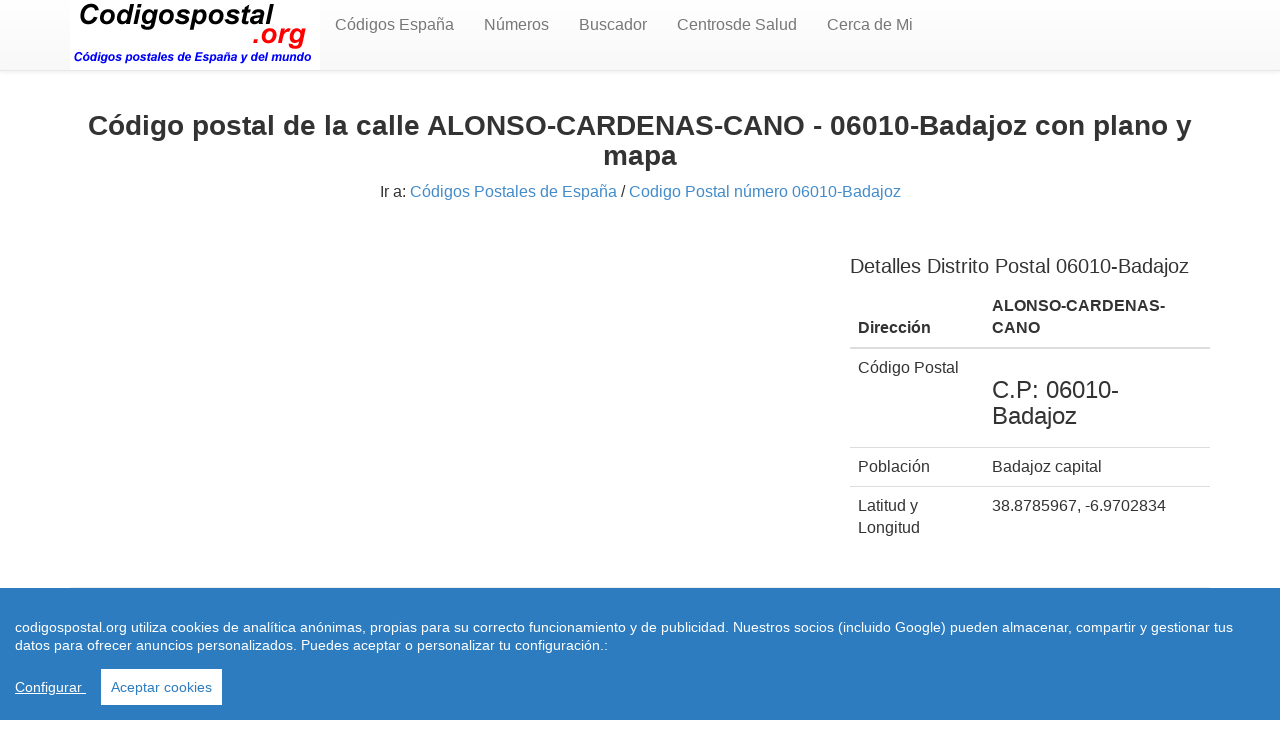

--- FILE ---
content_type: text/html; charset=utf-8
request_url: https://www.codigospostal.org/calles/cp.php?ALONSO-CARDENAS-CANO&id=6110
body_size: 4157
content:
<!doctype html>
<html lang="es-ES">
<head>
  <meta charset="utf-8" />
<meta name="viewport" content="width=device-width, initial-scale=1.0"> 
 <meta http-equiv="content-language" content="es">
  <link rel="stylesheet" href="https://www.codigospostal.org/css/style.css"> 
<title>C&oacute;digo Postal [ Calle ALONSO-CARDENAS-CANO ] Badajoz capital con Mapa y Plano Callejero </title>
<meta name="description" content="C&oacute;digo Postal Calle &#9193;  ALONSO-CARDENAS-CANO  Badajoz capital , distrito con plano y mapa, longitud y latitud "/>
<meta name="keywords" content="numero codigo postal &nbsp;ALONSO-CARDENAS-CANO, distritos postales, mapa de codigos postales, callejero, plano, carreteras, españa y del mundo"/>
<link rel="shortcut icon" href="https://www.codigospostal.org/favicon.ico" />
<meta name="googlebot" content="all" />
<meta name="googlebot" content="index" />
<meta name="googlebot" content="follow" />
<meta name="robots" content="all" />
<meta name="robots" content="index" />
<meta name="robots" content="follow" />
<meta name="document-state" content="dynamic" />
<meta name="generator" content="https://www.codigospostal.org" />
<meta name="dc.creator" content="https://www.codigospostal.org" />
<meta name="dc.publisher" content="https://www.codigospostal.org" />
<meta name="dc.language" scheme="rfc1766" content="spanish" />
<meta name="dc.language" scheme="rfc1766" content="spanish" />
<meta http-equiv="Content-Language" content="es"/>
<meta name="dc.language" content="es" />
<meta http-equiv="pragma" content="no-cache" /> 
<meta http-equiv="reply-to" content="empresas@codigospostal.org" />
<meta name="copyright" content="(c)codigospostal.org"  />
<meta name="author" content="www.codigospostal.org" />
<meta name="viewport" content="initial-scale=1.0, user-scalable=no" />
<link rel="canonical" href="https://www.codigospostal.org/calles/cp.php?ALONSO-CARDENAS-CANO&id=6110">
<meta property="fb:admins" content="1528762758" />
<meta property='fb:app_id' content='165998546757786'/>
<meta property="og:title" content="C&oacute;digo Postal calle  ALONSO-CARDENAS-CANO (06010-Badajoz) " />
<meta property="og:description" content="Fotos y mapas de todas las ciudades del mundo" />
<meta property="og:type" content="website" />
<meta property="og:url" content="https://www.codigospostal.org/calles/cp.php?ALONSO-CARDENAS-CANO&id=6110" />
<meta property="og:image" content="https://www.codigospostal.org/imagenes/logoappfacebook.jpg" />
 <script src="https://www.codigospostal.org/js/cookieconsent.min.js"></script>
    <script>
 window.CookieConsent.init({
          
			language: {
      // Current language
      current: 'en',
      locale: {
        en: {
          barMainText: 'codigospostal.org utiliza cookies de analítica anónimas, propias para su correcto funcionamiento y de publicidad. Nuestros socios (incluido Google) pueden almacenar, compartir y gestionar tus datos para ofrecer anuncios personalizados. Puedes aceptar o personalizar tu configuración.:',
          barLinkSetting: 'Configurar ',
          barBtnAcceptAll: 'Aceptar cookies',
          modalMainTitle: 'Resumen de privacidad',
          modalMainText: 'En codigospostal.org utilizamos cookies propias y de terceros  para que podamos ofrecerle la mejor experiencia de usuario posible y publicidad de Google basada en sus preferencias de navegaci?n. La informaci?n de las cookies se almacena en su navegador y realiza funciones tales como reconocerle cuando vuelves a nuestra web y facilitar la carga de las p?ginas con mayor rapidez. M?s Informaci?n en Pol?tica de Cookies',
          modalBtnSave: 'Salvar configuraci?n',
          modalBtnAcceptAll: 'Aceptar cookies y cerrar',
          modalAffectedSolutions: 'Casos Afectados:',
          learnMore: 'Leer m?s',
          on: 'On',
          off: 'Off',
        }
      }
    },

		  
          categories: {
            necessary: {
              needed: true,
              wanted: true,
              checked: true,
              language: {
                locale: {
                  en: {
                    name: 'Cookies necesarias',
                    description: 'Las cookies estrictamente necesarias tiene que activarse siempre para poder conocer sus preferencias de navegaci?n, facilitar la carga de la web y el perfecto funcionamiento del sitio.',
                  },
                  hu: {
                    name: 'Cookies de terceros',
                    description: 'En codigospostal.org utilizamos Cookies de  Google Analytics para almacenar de forma an?nima el n?mero de visitas a la web y el tiempo de permanencia para facilitar las estad?sticas y aumentar el n?mero de usuarios. De la misma forma utilizamos cookies publicitarias de Google Adsense y otros intermediarios financieros para poder ofrecerle publicidad de forma an?mina basada en sus intereses de navegaci?n. Dejar esta cookie activa nos permite mejorar nuestra web y ofrecerle los mejores servicios.',
                  }
                }
              }
            },
            various: {
              needed: false,
              wanted: false,
              checked: false,
              language: {
                locale: {
                  en: {
                    name: 'Cookies de terceros',
                    description: 'En codigospostal.org utilizamos Cookies de  Google Analytics para almacenar de forma an?nima el n?mero de visitas a la web y el tiempo de permanencia para facilitar las estad?sticas de la web y aumentar el n?mero de visitas al sitio. De la misma forma utilizamos cookies publicitarias de Google Adsense y otros intermediarios financieros para poder ofrecerle publicidad de forma an?mina basada en sus intereses de navegaci?n. Dejar esta cookie activa nos permite mejorar nuestra web.',
                  },
                }
              }
            }
          },
          services: {
            facebook: {
              category: 'various',
              type: 'dynamic-script', // dynamic-script, script-tag, wrapped, localcookie
              search: 'facebook',
              language: {
                locale: {
                  en: {
                    name: 'Facebook'
                  },
                  hu: {
                    name: 'Facebook'
                  }
                }
              }
            },
            azalead: {
              category: 'various',
              type: 'script-tag',
              search: 'azalead',
              language: {
                locale: {
                  en: {
                    name: 'Google'
                  },
                  hu: {
                    name: 'Google'
                  }
                }
              }
            },
            wrapped: {
              category: 'various',
              type: 'euroads',
              search: 'euroads',
              language: {
                locale: {
                  en: {
                    name: 'Euroads'
                  },
                }
              }
            },
            localcookie: {
              category: 'various',
              type: 'localcookie',
              search: 'localcookie',
              language: {
                locale: {
                  en: {
                    name: 'Cookies Locales'
                  },
                  hu: {
                    name: 'Cookies Locales'
                  }
                }
              }
            }
          }
        });
      </script>
</head>
<body>
<!-- Global site tag (gtag.js) - Google Analytics -->
<script async src="https://www.googletagmanager.com/gtag/js?id=UA-16430590-1"></script>
<script>
  window.dataLayer = window.dataLayer || [];
  function gtag(){dataLayer.push(arguments);}
  gtag('js', new Date());

  gtag('config', 'UA-16430590-1');
</script><header role="banner">
    <div class="navbar navbar-default navbar-static-top" role="navigation">
      <div class="container">
        <div class="navbar-header">
          <button type="button" class="navbar-toggle" data-toggle="collapse" data-target=".navbar-collapse"><span class="sr-only">Toggle navigation</span><span class="icon-bar"></span><span class="icon-bar"></span><span class="icon-bar"></span></button><a href="https://www.codigospostal.org"><img src="https://www.codigospostal.org/imagenes/logo-cp.gif" border="0" width="250" height="70" alt="Codigos postales" /></a>
        </div>
        <div class="navbar-collapse collapse">
          <ul class="nav navbar-nav">
          <li><a href='https://www.codigospostal.org/calles/index.php' title="codigos postales Espana">C&oacute;digos Espa&ntilde;a</a></li> <li><a href='https://www.codigospostal.org/cp/index.php' title="numeros codigos postales">Números</a></li><li><a href="https://www.codigospostal.org/buscador-google.php">Buscador</a></li>
          <li><a href="https://www.codigospostal.org/centros-salud/">Centrosde Salud </a></li><li><a href="https://www.codigospostal.org/cerca/index.php">Cerca de Mi</a></li></ul><ul class="nav navbar-nav navbar-right"><li class="active">
 </li></ul>
        </div>
      </div>
    </div> 
</header> <div class="container">
          <div class="row">
    <div class="col-md-12 col-sm-12 col-xs-12 ac">   
                <h1 class="ac"><b>C&oacute;digo postal de la calle ALONSO-CARDENAS-CANO - 06010-Badajoz con plano y mapa </b></h1>
  <div itemprop="breadcrumb">
    <p>Ir a: <a href="https://www.codigospostal.org/calles/index.php" rel="nofollow" title="codigos postales de España">Códigos Postales de España</a> / <a href="https://www.codigospostal.org/calles/06010-badajoz/6010/1">Codigo Postal número  06010-Badajoz</a><br><br>
    </div>
  </div>           
      </div>
   </div>
 <div class="container">
  <div class="row">
    <div class="col-md-8 col-sm-4 col-xs-12">
    <script async src="//pagead2.googlesyndication.com/pagead/js/adsbygoogle.js"></script>
<!-- Codigospostal_calles_adaptable -->
<ins class="adsbygoogle"
     style="display:block"
     data-ad-client="ca-pub-4686466523950773"
     data-ad-slot="4139786734"
     data-ad-format="auto"></ins>
<script>
(adsbygoogle = window.adsbygoogle || []).push({});
</script>   
      </div>
    <div class="col-md-4 col-sm-4 col-xs-12">  <h3>Detalles Distrito Postal 06010-Badajoz</h3><div class="table-responsive">
        <table class="table">
              <thead>
                <tr>
                  <th>Dirección</th>   
                  <th>ALONSO-CARDENAS-CANO</th>  
                </tr>
              </thead>
              <tbody>
               <td>Código Postal </td>
                  <td>  <h2>C.P: 06010-Badajoz</h2></td>
                  </tr>
                  <tr>
                  <td>Población</td>
                  <td>Badajoz capital</td>
                  </tr>
                   <tr>
                  <td>Latitud y Longitud</td>
                  <td>38.8785967, -6.9702834</td>
                  </tr>
      </tbody>
          </table>
           </div>
 </div>       </div> 
<hr>
      </div>
  <div class="container">
          <div class="row">
    <div class="col-md-12 col-sm-12 col-xs-12 ac">   
                <h2 class="ac"><b>Plano de la  calle ALONSO-CARDENAS-CANO, 06010-Badajoz </b></h2>
    
  </div>           
      </div>
   </div>
 <div class="container">
  <div class="row">
    <div class="col-md-6 col-sm-6 col-xs-12">
     <center> <h3>Detalle del código postal 06010-Badajoz</h3>   </center>  
     Consulte el  C&oacute;digo Postal de la calle:<br/><br/>
          ALONSO-CARDENAS-CANO en Badajoz capital<br/><br/>
		  <script async src="//pagead2.googlesyndication.com/pagead/js/adsbygoogle.js"></script>
<!-- Codigospostal.org_adaptable -->
<ins class="adsbygoogle"
     style="display:block"
     data-ad-client="ca-pub-4686466523950773"
     data-ad-slot="2124842732"
     data-ad-format="auto"></ins>
<script>
(adsbygoogle = window.adsbygoogle || []).push({});
</script> <br/>
<h2>Vista Aerea de la calle ALONSO-CARDENAS-CANO en Badajoz capital</h2>
     La Calle <strong>ALONSO-CARDENAS-CANO</strong> corresponde a la poblaci&oacute;n o ciudad de Badajoz capital, En el Mapa de google Le mostramos un plano callejero con la ubicación de la Calle ALONSO-CARDENAS-CANO y en el mismo le permite ampliar o reducir con las flechas + y - para localizar calles del entorno y comercios de la zona.<br/>
      En el mismo mapa, le permite seleccionar vista aerea clickeando en el ángulo inferior izquierdo y comprobará como cambia de plano a imagenes aereas de la zona. De las misma forma puede ampliar y reducir el mapa para ver las imagenes más cerca.<br/> Ver otras calles del c&oacute;digo postal <a href="https://www.codigospostal.org/calles/06010-badajoz/6010/1">06010-Badajoz</a><br>  <br/>
      <p align="justify"> Si encuentra algun error le agradeceremos lo  comunique en el formulario de <a href="https://www.codigospostal.org/contacto.html">contacto</a></p>  </div>
    <div class="col-md-6 col-sm-6 col-xs-12">
     <div class="map-responsive">
  <iframe style="border: 0;" src="https://www.google.com/maps/embed/v1/search?key=AIzaSyCEQhHHEZ-_ySDqdqhdAXnLpuOVAJDeAcU&q=ALONSO-CARDENAS-CANO-06010-Badajoz&zoom=16" width="500" height="500" frameborder="0" allowfullscreen="allowfullscreen"></iframe>
</div> 
 <div class="table-responsive">
          <table class="table">
              <thead>
                <tr>
                  <th>Calle</th>   
                  <th>Codigo Postal</th>      
                </tr>
              </thead>
              <tbody>
 <tr>
	   <td> <a href='https://www.codigospostal.org/calles/cp.php?CASES-BOADA&id=13359'>CP CASES-BOADA</a> </td>
	  <td> Codigo postal 08041-Barcelona </td>
	  </tr><tr>
	   <td> <a href='https://www.codigospostal.org/calles/cp.php?CENTRE-(Impares-del-1-al-final)-(Pares-del-2-al&id=13360'>CP CENTRE-(Impares-del-1-al-final)-(Pares-del-2-al</a> </td>
	  <td> Codigo postal 08041-Barcelona </td>
	  </tr><tr>
	   <td> <a href='https://www.codigospostal.org/calles/cp.php?CONCA-(Impares-del-25-al-final)-(Pares-del-30-a&id=13361'>CP CONCA-(Impares-del-25-al-final)-(Pares-del-30-a</a> </td>
	  <td> Codigo postal 08041-Barcelona </td>
	  </tr><tr>
	   <td> <a href='https://www.codigospostal.org/calles/cp.php?CONSTANCIA,Passatge&id=13362'>CP CONSTANCIA,Passatge</a> </td>
	  <td> Codigo postal 08041-Barcelona </td>
	  </tr><tr>
	   <td> <a href='https://www.codigospostal.org/calles/cp.php?DOCTOR-CADEVALL&id=13363'>CP DOCTOR-CADEVALL</a> </td>
	  <td> Codigo postal 08041-Barcelona </td>
	  </tr><tr>
	   <td> <a href='https://www.codigospostal.org/calles/cp.php?DOCTOR-VALLS&id=13364'>CP DOCTOR-VALLS</a> </td>
	  <td> Codigo postal 08041-Barcelona </td>
	  </tr><tr>
	   <td> <a href='https://www.codigospostal.org/calles/cp.php?DOS-DE-MAIG,Passatge-(Impares-del-1-al-final)-(Pa&id=13365'>CP DOS-DE-MAIG,Passatge-(Impares-del-1-al-final)-(Pa</a> </td>
	  <td> Codigo postal 08041-Barcelona </td>
	  </tr><tr>
	   <td> <a href='https://www.codigospostal.org/calles/cp.php?ERCILLA,-D,Passatge&id=13366'>CP ERCILLA,-D,Passatge</a> </td>
	  <td> Codigo postal 08041-Barcelona </td>
	  </tr>    </tbody>
          </table></div>
 </div>  
    </div> 
      </div> </div></div>
<footer role="contentinfo"><div class="container"><div class="row"><hr><p class="ac">
   <span itemscope itemtype='https://schema.org/LocalBusiness'>&copy; <time datetime="2026 "> 2026 </time> <span itemprop='name'>Codigospostal.org</span> - </span>
-  <a href="https://www.codigospostal.org/leycookies.html"> Cookies </a> -  <a href="https://www.codigospostal.org/condiciones.php"target="_blank"rel="nofollow">Condiciones de uso</a>  | | <a href="https://www.codigospostal.org/avisolegal.php"target="_blank"rel="nofollow">Aviso Legal </a> - </span>  | <a href="https://www.codigospostal.org/codigos-internacionales.html">C&oacute;digos postales Internacionales</a> | </p>
<script type="text/javascript" src="https://www.google.es/coop/cse/brand?form=cse-search-box&amp;lang=es"></script>
<script src="https://www.codigospostal.org/js/jquery.js"></script>
<script src="https://www.codigospostal.org/js/js.js"></script><p class="ac"><span itemscope itemtype='https://schema.org/LocalBusiness'>&copy; <time datetime="2026"> 2026</time> <span itemprop='name'>Codigospostal.org</span> - <span itemprop="description">C&oacute;digos postales de España</span></span> </p></div></div></footer></body></html>

--- FILE ---
content_type: text/html; charset=utf-8
request_url: https://www.google.com/recaptcha/api2/aframe
body_size: 267
content:
<!DOCTYPE HTML><html><head><meta http-equiv="content-type" content="text/html; charset=UTF-8"></head><body><script nonce="teJDxG8VKZijk_02MIsMEw">/** Anti-fraud and anti-abuse applications only. See google.com/recaptcha */ try{var clients={'sodar':'https://pagead2.googlesyndication.com/pagead/sodar?'};window.addEventListener("message",function(a){try{if(a.source===window.parent){var b=JSON.parse(a.data);var c=clients[b['id']];if(c){var d=document.createElement('img');d.src=c+b['params']+'&rc='+(localStorage.getItem("rc::a")?sessionStorage.getItem("rc::b"):"");window.document.body.appendChild(d);sessionStorage.setItem("rc::e",parseInt(sessionStorage.getItem("rc::e")||0)+1);localStorage.setItem("rc::h",'1769879044707');}}}catch(b){}});window.parent.postMessage("_grecaptcha_ready", "*");}catch(b){}</script></body></html>